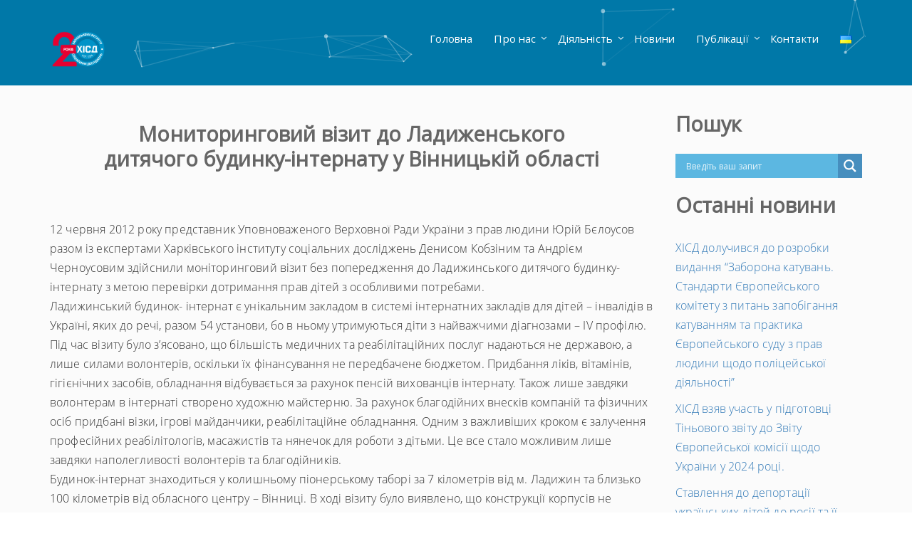

--- FILE ---
content_type: text/html; charset=UTF-8
request_url: https://khisr.kharkov.ua/monytorynhovyy-vizyt-do-ladyzhens-koho-dytiachoho-budynku-internatu-u-vinnyts-kiy-oblasti/
body_size: 15898
content:
<!doctype html>
<html lang="uk">
<head>
	<meta charset="UTF-8">
	<meta name="viewport" content="width=device-width, initial-scale=1">
	<link rel="profile" href="https://gmpg.org/xfn/11">
	<meta name="description" content="">
		<!-- Fav Icon  -->
		<link rel="shortcut icon" href="https://khisr.kharkov.ua/wp-content/themes/khisr/assets/img/favicon.png">
		<!-- Site Title  -->

	<title>Мониторинговий візит до Ладиженського дитячого будинку-інтернату у Вінницькій області &#8211; Харківський інститут соціальних досліджень</title>
<meta name='robots' content='max-image-preview:large' />
<link rel="alternate" type="application/rss+xml" title="Харківський інститут соціальних досліджень &raquo; стрічка" href="https://khisr.kharkov.ua/feed/" />
<link rel="alternate" type="application/rss+xml" title="Харківський інститут соціальних досліджень &raquo; Канал коментарів" href="https://khisr.kharkov.ua/comments/feed/" />
<link rel="alternate" type="application/rss+xml" title="Харківський інститут соціальних досліджень &raquo; Мониторинговий візит до Ладиженського дитячого будинку-інтернату у Вінницькій області Канал коментарів" href="https://khisr.kharkov.ua/monytorynhovyy-vizyt-do-ladyzhens-koho-dytiachoho-budynku-internatu-u-vinnyts-kiy-oblasti/feed/" />
<script type="text/javascript">
window._wpemojiSettings = {"baseUrl":"https:\/\/s.w.org\/images\/core\/emoji\/14.0.0\/72x72\/","ext":".png","svgUrl":"https:\/\/s.w.org\/images\/core\/emoji\/14.0.0\/svg\/","svgExt":".svg","source":{"concatemoji":"https:\/\/khisr.kharkov.ua\/wp-includes\/js\/wp-emoji-release.min.js?ver=6.3.7"}};
/*! This file is auto-generated */
!function(i,n){var o,s,e;function c(e){try{var t={supportTests:e,timestamp:(new Date).valueOf()};sessionStorage.setItem(o,JSON.stringify(t))}catch(e){}}function p(e,t,n){e.clearRect(0,0,e.canvas.width,e.canvas.height),e.fillText(t,0,0);var t=new Uint32Array(e.getImageData(0,0,e.canvas.width,e.canvas.height).data),r=(e.clearRect(0,0,e.canvas.width,e.canvas.height),e.fillText(n,0,0),new Uint32Array(e.getImageData(0,0,e.canvas.width,e.canvas.height).data));return t.every(function(e,t){return e===r[t]})}function u(e,t,n){switch(t){case"flag":return n(e,"\ud83c\udff3\ufe0f\u200d\u26a7\ufe0f","\ud83c\udff3\ufe0f\u200b\u26a7\ufe0f")?!1:!n(e,"\ud83c\uddfa\ud83c\uddf3","\ud83c\uddfa\u200b\ud83c\uddf3")&&!n(e,"\ud83c\udff4\udb40\udc67\udb40\udc62\udb40\udc65\udb40\udc6e\udb40\udc67\udb40\udc7f","\ud83c\udff4\u200b\udb40\udc67\u200b\udb40\udc62\u200b\udb40\udc65\u200b\udb40\udc6e\u200b\udb40\udc67\u200b\udb40\udc7f");case"emoji":return!n(e,"\ud83e\udef1\ud83c\udffb\u200d\ud83e\udef2\ud83c\udfff","\ud83e\udef1\ud83c\udffb\u200b\ud83e\udef2\ud83c\udfff")}return!1}function f(e,t,n){var r="undefined"!=typeof WorkerGlobalScope&&self instanceof WorkerGlobalScope?new OffscreenCanvas(300,150):i.createElement("canvas"),a=r.getContext("2d",{willReadFrequently:!0}),o=(a.textBaseline="top",a.font="600 32px Arial",{});return e.forEach(function(e){o[e]=t(a,e,n)}),o}function t(e){var t=i.createElement("script");t.src=e,t.defer=!0,i.head.appendChild(t)}"undefined"!=typeof Promise&&(o="wpEmojiSettingsSupports",s=["flag","emoji"],n.supports={everything:!0,everythingExceptFlag:!0},e=new Promise(function(e){i.addEventListener("DOMContentLoaded",e,{once:!0})}),new Promise(function(t){var n=function(){try{var e=JSON.parse(sessionStorage.getItem(o));if("object"==typeof e&&"number"==typeof e.timestamp&&(new Date).valueOf()<e.timestamp+604800&&"object"==typeof e.supportTests)return e.supportTests}catch(e){}return null}();if(!n){if("undefined"!=typeof Worker&&"undefined"!=typeof OffscreenCanvas&&"undefined"!=typeof URL&&URL.createObjectURL&&"undefined"!=typeof Blob)try{var e="postMessage("+f.toString()+"("+[JSON.stringify(s),u.toString(),p.toString()].join(",")+"));",r=new Blob([e],{type:"text/javascript"}),a=new Worker(URL.createObjectURL(r),{name:"wpTestEmojiSupports"});return void(a.onmessage=function(e){c(n=e.data),a.terminate(),t(n)})}catch(e){}c(n=f(s,u,p))}t(n)}).then(function(e){for(var t in e)n.supports[t]=e[t],n.supports.everything=n.supports.everything&&n.supports[t],"flag"!==t&&(n.supports.everythingExceptFlag=n.supports.everythingExceptFlag&&n.supports[t]);n.supports.everythingExceptFlag=n.supports.everythingExceptFlag&&!n.supports.flag,n.DOMReady=!1,n.readyCallback=function(){n.DOMReady=!0}}).then(function(){return e}).then(function(){var e;n.supports.everything||(n.readyCallback(),(e=n.source||{}).concatemoji?t(e.concatemoji):e.wpemoji&&e.twemoji&&(t(e.twemoji),t(e.wpemoji)))}))}((window,document),window._wpemojiSettings);
</script>
<style type="text/css">
img.wp-smiley,
img.emoji {
	display: inline !important;
	border: none !important;
	box-shadow: none !important;
	height: 1em !important;
	width: 1em !important;
	margin: 0 0.07em !important;
	vertical-align: -0.1em !important;
	background: none !important;
	padding: 0 !important;
}
</style>
	<link rel='stylesheet' id='wp-block-library-css' href='https://khisr.kharkov.ua/wp-includes/css/dist/block-library/style.min.css?ver=6.3.7' type='text/css' media='all' />
<style id='classic-theme-styles-inline-css' type='text/css'>
/*! This file is auto-generated */
.wp-block-button__link{color:#fff;background-color:#32373c;border-radius:9999px;box-shadow:none;text-decoration:none;padding:calc(.667em + 2px) calc(1.333em + 2px);font-size:1.125em}.wp-block-file__button{background:#32373c;color:#fff;text-decoration:none}
</style>
<style id='global-styles-inline-css' type='text/css'>
body{--wp--preset--color--black: #000000;--wp--preset--color--cyan-bluish-gray: #abb8c3;--wp--preset--color--white: #ffffff;--wp--preset--color--pale-pink: #f78da7;--wp--preset--color--vivid-red: #cf2e2e;--wp--preset--color--luminous-vivid-orange: #ff6900;--wp--preset--color--luminous-vivid-amber: #fcb900;--wp--preset--color--light-green-cyan: #7bdcb5;--wp--preset--color--vivid-green-cyan: #00d084;--wp--preset--color--pale-cyan-blue: #8ed1fc;--wp--preset--color--vivid-cyan-blue: #0693e3;--wp--preset--color--vivid-purple: #9b51e0;--wp--preset--gradient--vivid-cyan-blue-to-vivid-purple: linear-gradient(135deg,rgba(6,147,227,1) 0%,rgb(155,81,224) 100%);--wp--preset--gradient--light-green-cyan-to-vivid-green-cyan: linear-gradient(135deg,rgb(122,220,180) 0%,rgb(0,208,130) 100%);--wp--preset--gradient--luminous-vivid-amber-to-luminous-vivid-orange: linear-gradient(135deg,rgba(252,185,0,1) 0%,rgba(255,105,0,1) 100%);--wp--preset--gradient--luminous-vivid-orange-to-vivid-red: linear-gradient(135deg,rgba(255,105,0,1) 0%,rgb(207,46,46) 100%);--wp--preset--gradient--very-light-gray-to-cyan-bluish-gray: linear-gradient(135deg,rgb(238,238,238) 0%,rgb(169,184,195) 100%);--wp--preset--gradient--cool-to-warm-spectrum: linear-gradient(135deg,rgb(74,234,220) 0%,rgb(151,120,209) 20%,rgb(207,42,186) 40%,rgb(238,44,130) 60%,rgb(251,105,98) 80%,rgb(254,248,76) 100%);--wp--preset--gradient--blush-light-purple: linear-gradient(135deg,rgb(255,206,236) 0%,rgb(152,150,240) 100%);--wp--preset--gradient--blush-bordeaux: linear-gradient(135deg,rgb(254,205,165) 0%,rgb(254,45,45) 50%,rgb(107,0,62) 100%);--wp--preset--gradient--luminous-dusk: linear-gradient(135deg,rgb(255,203,112) 0%,rgb(199,81,192) 50%,rgb(65,88,208) 100%);--wp--preset--gradient--pale-ocean: linear-gradient(135deg,rgb(255,245,203) 0%,rgb(182,227,212) 50%,rgb(51,167,181) 100%);--wp--preset--gradient--electric-grass: linear-gradient(135deg,rgb(202,248,128) 0%,rgb(113,206,126) 100%);--wp--preset--gradient--midnight: linear-gradient(135deg,rgb(2,3,129) 0%,rgb(40,116,252) 100%);--wp--preset--font-size--small: 13px;--wp--preset--font-size--medium: 20px;--wp--preset--font-size--large: 36px;--wp--preset--font-size--x-large: 42px;--wp--preset--spacing--20: 0.44rem;--wp--preset--spacing--30: 0.67rem;--wp--preset--spacing--40: 1rem;--wp--preset--spacing--50: 1.5rem;--wp--preset--spacing--60: 2.25rem;--wp--preset--spacing--70: 3.38rem;--wp--preset--spacing--80: 5.06rem;--wp--preset--shadow--natural: 6px 6px 9px rgba(0, 0, 0, 0.2);--wp--preset--shadow--deep: 12px 12px 50px rgba(0, 0, 0, 0.4);--wp--preset--shadow--sharp: 6px 6px 0px rgba(0, 0, 0, 0.2);--wp--preset--shadow--outlined: 6px 6px 0px -3px rgba(255, 255, 255, 1), 6px 6px rgba(0, 0, 0, 1);--wp--preset--shadow--crisp: 6px 6px 0px rgba(0, 0, 0, 1);}:where(.is-layout-flex){gap: 0.5em;}:where(.is-layout-grid){gap: 0.5em;}body .is-layout-flow > .alignleft{float: left;margin-inline-start: 0;margin-inline-end: 2em;}body .is-layout-flow > .alignright{float: right;margin-inline-start: 2em;margin-inline-end: 0;}body .is-layout-flow > .aligncenter{margin-left: auto !important;margin-right: auto !important;}body .is-layout-constrained > .alignleft{float: left;margin-inline-start: 0;margin-inline-end: 2em;}body .is-layout-constrained > .alignright{float: right;margin-inline-start: 2em;margin-inline-end: 0;}body .is-layout-constrained > .aligncenter{margin-left: auto !important;margin-right: auto !important;}body .is-layout-constrained > :where(:not(.alignleft):not(.alignright):not(.alignfull)){max-width: var(--wp--style--global--content-size);margin-left: auto !important;margin-right: auto !important;}body .is-layout-constrained > .alignwide{max-width: var(--wp--style--global--wide-size);}body .is-layout-flex{display: flex;}body .is-layout-flex{flex-wrap: wrap;align-items: center;}body .is-layout-flex > *{margin: 0;}body .is-layout-grid{display: grid;}body .is-layout-grid > *{margin: 0;}:where(.wp-block-columns.is-layout-flex){gap: 2em;}:where(.wp-block-columns.is-layout-grid){gap: 2em;}:where(.wp-block-post-template.is-layout-flex){gap: 1.25em;}:where(.wp-block-post-template.is-layout-grid){gap: 1.25em;}.has-black-color{color: var(--wp--preset--color--black) !important;}.has-cyan-bluish-gray-color{color: var(--wp--preset--color--cyan-bluish-gray) !important;}.has-white-color{color: var(--wp--preset--color--white) !important;}.has-pale-pink-color{color: var(--wp--preset--color--pale-pink) !important;}.has-vivid-red-color{color: var(--wp--preset--color--vivid-red) !important;}.has-luminous-vivid-orange-color{color: var(--wp--preset--color--luminous-vivid-orange) !important;}.has-luminous-vivid-amber-color{color: var(--wp--preset--color--luminous-vivid-amber) !important;}.has-light-green-cyan-color{color: var(--wp--preset--color--light-green-cyan) !important;}.has-vivid-green-cyan-color{color: var(--wp--preset--color--vivid-green-cyan) !important;}.has-pale-cyan-blue-color{color: var(--wp--preset--color--pale-cyan-blue) !important;}.has-vivid-cyan-blue-color{color: var(--wp--preset--color--vivid-cyan-blue) !important;}.has-vivid-purple-color{color: var(--wp--preset--color--vivid-purple) !important;}.has-black-background-color{background-color: var(--wp--preset--color--black) !important;}.has-cyan-bluish-gray-background-color{background-color: var(--wp--preset--color--cyan-bluish-gray) !important;}.has-white-background-color{background-color: var(--wp--preset--color--white) !important;}.has-pale-pink-background-color{background-color: var(--wp--preset--color--pale-pink) !important;}.has-vivid-red-background-color{background-color: var(--wp--preset--color--vivid-red) !important;}.has-luminous-vivid-orange-background-color{background-color: var(--wp--preset--color--luminous-vivid-orange) !important;}.has-luminous-vivid-amber-background-color{background-color: var(--wp--preset--color--luminous-vivid-amber) !important;}.has-light-green-cyan-background-color{background-color: var(--wp--preset--color--light-green-cyan) !important;}.has-vivid-green-cyan-background-color{background-color: var(--wp--preset--color--vivid-green-cyan) !important;}.has-pale-cyan-blue-background-color{background-color: var(--wp--preset--color--pale-cyan-blue) !important;}.has-vivid-cyan-blue-background-color{background-color: var(--wp--preset--color--vivid-cyan-blue) !important;}.has-vivid-purple-background-color{background-color: var(--wp--preset--color--vivid-purple) !important;}.has-black-border-color{border-color: var(--wp--preset--color--black) !important;}.has-cyan-bluish-gray-border-color{border-color: var(--wp--preset--color--cyan-bluish-gray) !important;}.has-white-border-color{border-color: var(--wp--preset--color--white) !important;}.has-pale-pink-border-color{border-color: var(--wp--preset--color--pale-pink) !important;}.has-vivid-red-border-color{border-color: var(--wp--preset--color--vivid-red) !important;}.has-luminous-vivid-orange-border-color{border-color: var(--wp--preset--color--luminous-vivid-orange) !important;}.has-luminous-vivid-amber-border-color{border-color: var(--wp--preset--color--luminous-vivid-amber) !important;}.has-light-green-cyan-border-color{border-color: var(--wp--preset--color--light-green-cyan) !important;}.has-vivid-green-cyan-border-color{border-color: var(--wp--preset--color--vivid-green-cyan) !important;}.has-pale-cyan-blue-border-color{border-color: var(--wp--preset--color--pale-cyan-blue) !important;}.has-vivid-cyan-blue-border-color{border-color: var(--wp--preset--color--vivid-cyan-blue) !important;}.has-vivid-purple-border-color{border-color: var(--wp--preset--color--vivid-purple) !important;}.has-vivid-cyan-blue-to-vivid-purple-gradient-background{background: var(--wp--preset--gradient--vivid-cyan-blue-to-vivid-purple) !important;}.has-light-green-cyan-to-vivid-green-cyan-gradient-background{background: var(--wp--preset--gradient--light-green-cyan-to-vivid-green-cyan) !important;}.has-luminous-vivid-amber-to-luminous-vivid-orange-gradient-background{background: var(--wp--preset--gradient--luminous-vivid-amber-to-luminous-vivid-orange) !important;}.has-luminous-vivid-orange-to-vivid-red-gradient-background{background: var(--wp--preset--gradient--luminous-vivid-orange-to-vivid-red) !important;}.has-very-light-gray-to-cyan-bluish-gray-gradient-background{background: var(--wp--preset--gradient--very-light-gray-to-cyan-bluish-gray) !important;}.has-cool-to-warm-spectrum-gradient-background{background: var(--wp--preset--gradient--cool-to-warm-spectrum) !important;}.has-blush-light-purple-gradient-background{background: var(--wp--preset--gradient--blush-light-purple) !important;}.has-blush-bordeaux-gradient-background{background: var(--wp--preset--gradient--blush-bordeaux) !important;}.has-luminous-dusk-gradient-background{background: var(--wp--preset--gradient--luminous-dusk) !important;}.has-pale-ocean-gradient-background{background: var(--wp--preset--gradient--pale-ocean) !important;}.has-electric-grass-gradient-background{background: var(--wp--preset--gradient--electric-grass) !important;}.has-midnight-gradient-background{background: var(--wp--preset--gradient--midnight) !important;}.has-small-font-size{font-size: var(--wp--preset--font-size--small) !important;}.has-medium-font-size{font-size: var(--wp--preset--font-size--medium) !important;}.has-large-font-size{font-size: var(--wp--preset--font-size--large) !important;}.has-x-large-font-size{font-size: var(--wp--preset--font-size--x-large) !important;}
.wp-block-navigation a:where(:not(.wp-element-button)){color: inherit;}
:where(.wp-block-post-template.is-layout-flex){gap: 1.25em;}:where(.wp-block-post-template.is-layout-grid){gap: 1.25em;}
:where(.wp-block-columns.is-layout-flex){gap: 2em;}:where(.wp-block-columns.is-layout-grid){gap: 2em;}
.wp-block-pullquote{font-size: 1.5em;line-height: 1.6;}
</style>
<link rel='stylesheet' id='khisr-style-css' href='https://khisr.kharkov.ua/wp-content/themes/khisr/style.css?ver=6.3.7' type='text/css' media='all' />
<link rel='stylesheet' id='vendor-style-css' href='https://khisr.kharkov.ua/wp-content/themes/khisr/assets/css/vendor.bundle.css?ver=6.3.7' type='text/css' media='all' />
<link rel='stylesheet' id='theme-style-css' href='https://khisr.kharkov.ua/wp-content/themes/khisr/assets/css/style.css?ver=6.3.7' type='text/css' media='all' />
<link rel='stylesheet' id='wpdreams-asl-basic-css' href='https://khisr.kharkov.ua/wp-content/plugins/ajax-search-lite/css/style.basic.css?ver=4.11.2' type='text/css' media='all' />
<link rel='stylesheet' id='wpdreams-ajaxsearchlite-css' href='https://khisr.kharkov.ua/wp-content/plugins/ajax-search-lite/css/style-simple-blue.css?ver=4.11.2' type='text/css' media='all' />
<link rel="https://api.w.org/" href="https://khisr.kharkov.ua/wp-json/" /><link rel="alternate" type="application/json" href="https://khisr.kharkov.ua/wp-json/wp/v2/posts/288" /><link rel="EditURI" type="application/rsd+xml" title="RSD" href="https://khisr.kharkov.ua/xmlrpc.php?rsd" />
<meta name="generator" content="WordPress 6.3.7" />
<link rel="canonical" href="https://khisr.kharkov.ua/monytorynhovyy-vizyt-do-ladyzhens-koho-dytiachoho-budynku-internatu-u-vinnyts-kiy-oblasti/" />
<link rel='shortlink' href='https://khisr.kharkov.ua/?p=288' />
<link rel="alternate" type="application/json+oembed" href="https://khisr.kharkov.ua/wp-json/oembed/1.0/embed?url=https%3A%2F%2Fkhisr.kharkov.ua%2Fmonytorynhovyy-vizyt-do-ladyzhens-koho-dytiachoho-budynku-internatu-u-vinnyts-kiy-oblasti%2F" />
<link rel="alternate" type="text/xml+oembed" href="https://khisr.kharkov.ua/wp-json/oembed/1.0/embed?url=https%3A%2F%2Fkhisr.kharkov.ua%2Fmonytorynhovyy-vizyt-do-ladyzhens-koho-dytiachoho-budynku-internatu-u-vinnyts-kiy-oblasti%2F&#038;format=xml" />
<link rel="pingback" href="https://khisr.kharkov.ua/xmlrpc.php">				<link rel="preconnect" href="https://fonts.gstatic.com" crossorigin />
				<link rel="preload" as="style" href="//fonts.googleapis.com/css?family=Open+Sans&display=swap" />
				<link rel="stylesheet" href="//fonts.googleapis.com/css?family=Open+Sans&display=swap" media="all" />
				                <style>
                    
					div[id*='ajaxsearchlitesettings'].searchsettings .asl_option_inner label {
						font-size: 0px !important;
						color: rgba(0, 0, 0, 0);
					}
					div[id*='ajaxsearchlitesettings'].searchsettings .asl_option_inner label:after {
						font-size: 11px !important;
						position: absolute;
						top: 0;
						left: 0;
						z-index: 1;
					}
					.asl_w_container {
						width: 100%;
						margin: 0px 0px 0px 0px;
						min-width: 200px;
					}
					div[id*='ajaxsearchlite'].asl_m {
						width: 100%;
					}
					div[id*='ajaxsearchliteres'].wpdreams_asl_results div.resdrg span.highlighted {
						font-weight: bold;
						color: rgba(217, 49, 43, 1);
						background-color: rgba(238, 238, 238, 1);
					}
					div[id*='ajaxsearchliteres'].wpdreams_asl_results .results img.asl_image {
						width: 70px;
						height: 70px;
						object-fit: cover;
					}
					div.asl_r .results {
						max-height: none;
					}
				
						div.asl_r.asl_w.vertical .results .item::after {
							display: block;
							position: absolute;
							bottom: 0;
							content: '';
							height: 1px;
							width: 100%;
							background: #D8D8D8;
						}
						div.asl_r.asl_w.vertical .results .item.asl_last_item::after {
							display: none;
						}
					                </style>
                </head>
<body class="post-template-default single single-post postid-288 single-format-standard overflow-scroll">
<div id="home" class="header-section other-page flex-box-middle section gradiant-background overflow-hidden">
			<div id="particles-js" class="particles-container"></div>
			
			<div id="navigation" class="navigation is-transparent" data-spy="affix" data-offset-top="5">
				<nav class="navbar navbar-default">
					<div class="container">

						<div class="navbar-header">
							<button type="button" class="navbar-toggle collapsed" data-toggle="collapse" data-target="#site-collapse-nav" aria-expanded="false">
								<span class="sr-only">Toggle navigation</span>
								<span class="icon-bar"></span>
								<span class="icon-bar"></span>
								<span class="icon-bar"></span>
							</button>
							<a class="navbar-brand" href="/">
								<div class="site-branding">
									<!-- <img class="logo logo-light" src="https://khisr.kharkov.ua/wp-content/themes/khisr/assets/img/logo-white.png" alt="logo" /> -->
									<img class="logo logo-light" src="https://khisr.kharkov.ua/wp-content/themes/khisr/assets/img/logo_f_ukr.png" alt="logo" />
									<img class="logo logo-color" src="https://khisr.kharkov.ua/wp-content/themes/khisr/assets/img/logo.png" alt="logo" />
								</div>
							</a>	
						</div>
						<!-- Collect the nav links, forms, and other content for toggling -->
						<div id="site-collapse-nav" class="collapse navbar-collapse font-secondary"><ul id="primary-menu" class="nav nav-list navbar-nav navbar-right"><li id="menu-item-1260" class="menu-item menu-item-type-post_type menu-item-object-page menu-item-home menu-item-1260"><a href="https://khisr.kharkov.ua/">Головна</a></li>
<li id="menu-item-1803" class="menu-item menu-item-type-custom menu-item-object-custom demo-dropdown dropdown menu-item-1803"><a href="#">Про нас</a>
<ul class="dropdown-menu">
	<li id="menu-item-1268" class="menu-item menu-item-type-post_type menu-item-object-page menu-item-1268"><a href="https://khisr.kharkov.ua/misiia/">Чим ми займаємося</a></li>
	<li id="menu-item-1262" class="menu-item menu-item-type-post_type menu-item-object-page menu-item-1262"><a href="https://khisr.kharkov.ua/our-team/">Наша команда</a></li>
	<li id="menu-item-1388" class="menu-item menu-item-type-taxonomy menu-item-object-category menu-item-1388"><a href="https://khisr.kharkov.ua/category/zvituvannia-pro-diial-nist/">Звітування про діяльність</a></li>
</ul>
</li>
<li id="menu-item-1319" class="menu-item menu-item-type-custom menu-item-object-custom demo-dropdown dropdown menu-item-1319"><a href="#">Діяльність</a>
<ul class="dropdown-menu">
	<li id="menu-item-1325" class="menu-item menu-item-type-post_type menu-item-object-page menu-item-1325"><a href="https://khisr.kharkov.ua/doslidnyts-ka/">Дослідницька</a></li>
	<li id="menu-item-1324" class="menu-item menu-item-type-post_type menu-item-object-page menu-item-1324"><a href="https://khisr.kharkov.ua/metodychna-robota/">Методична робота</a></li>
	<li id="menu-item-1323" class="menu-item menu-item-type-post_type menu-item-object-page menu-item-1323"><a href="https://khisr.kharkov.ua/informatsiyno-navchal-na/">Інформаційно-навчальна</a></li>
	<li id="menu-item-1322" class="menu-item menu-item-type-post_type menu-item-object-page menu-item-1322"><a href="https://khisr.kharkov.ua/ekspertna-diial-nist/">Експертна діяльність</a></li>
	<li id="menu-item-1320" class="menu-item menu-item-type-post_type menu-item-object-page menu-item-1320"><a href="https://khisr.kharkov.ua/monitorynhova-diial-nist/">Моніторингова діяльність</a></li>
</ul>
</li>
<li id="menu-item-1807" class="menu-item menu-item-type-custom menu-item-object-custom menu-item-1807"><a href="/news/">Новини</a></li>
<li id="menu-item-1333" class="menu-item menu-item-type-custom menu-item-object-custom demo-dropdown dropdown menu-item-1333"><a href="#">Публікації</a>
<ul class="dropdown-menu">
	<li id="menu-item-1329" class="menu-item menu-item-type-taxonomy menu-item-object-category menu-item-1329"><a href="https://khisr.kharkov.ua/category/prava-liudyny-v-pravookhoronniy-diial-nosti/">Права людини в правоохоронній діяльності</a></li>
	<li id="menu-item-1328" class="menu-item menu-item-type-taxonomy menu-item-object-category menu-item-1328"><a href="https://khisr.kharkov.ua/category/otsinka-potreb-ta-bezpeka-v-hromadakh/">Оцінка потреб та безпека в громадах</a></li>
	<li id="menu-item-1330" class="menu-item menu-item-type-taxonomy menu-item-object-category menu-item-1330"><a href="https://khisr.kharkov.ua/category/preventsiia-porushen-v-mistsiakh-nesvobody/">Превенція порушень в місцях несвободи</a></li>
	<li id="menu-item-1332" class="menu-item menu-item-type-taxonomy menu-item-object-category menu-item-1332"><a href="https://khisr.kharkov.ua/category/reformuvannia-sotsial-nykh-posluh/">Реформування соціальних послуг</a></li>
	<li id="menu-item-1331" class="menu-item menu-item-type-taxonomy menu-item-object-category menu-item-1331"><a href="https://khisr.kharkov.ua/category/protydiia-dyskryminatsii/">Протидія дискримінації</a></li>
	<li id="menu-item-1327" class="menu-item menu-item-type-taxonomy menu-item-object-category menu-item-1327"><a href="https://khisr.kharkov.ua/category/inshe/">Інше</a></li>
</ul>
</li>
<li id="menu-item-1916" class="menu-item menu-item-type-post_type menu-item-object-page menu-item-1916"><a href="https://khisr.kharkov.ua/kontakty/">Контакти</a></li>
<li id="menu-item-1462-uk" class="lang-item lang-item-136 lang-item-uk current-lang lang-item-first menu-item menu-item-type-custom menu-item-object-custom menu-item-1462-uk"><a href="https://khisr.kharkov.ua/monytorynhovyy-vizyt-do-ladyzhens-koho-dytiachoho-budynku-internatu-u-vinnyts-kiy-oblasti/" hreflang="uk" lang="uk"><img src="[data-uri]" alt="Українська" width="16" height="11" style="width: 16px; height: 11px;" /></a></li>
</ul></div>						<!-- /.navbar-collapse -->
					</div><!-- /.container -->
				</nav>
			</div><!-- .navigation -->

</div>
		<div class="section grey-background pb-90">
			<div class="container">
				<div class="row">
					<div class="col-md-9">
						<div class="row">
	<article id="post-288" class="post-288 post type-post status-publish format-standard has-post-thumbnail hentry category-news tag-khisd">
		<div class="section-head text-center">			
				<div class="col-md-10 col-md-offset-1">
					<h2 class="heading wow fadeInUp" data-wow-duration="0.5s" data-wow-delay=".3s">Мониторинговий візит до Ладиженського дитячого будинку-інтернату у Вінницькій області</h2>			</div>
		</div>

					
			<div class="col-md-12">
					<div class="entry-content wow fadeInUp" data-wow-duration="0.8s" data-wow-delay=".4s">
						<p><img decoding="async" fetchpriority="high" class="alignnone size-medium wp-image-289" src="http://khisr.jarikus.hhos.ru/wp-content/uploads/2019/02/1340020493-300x200.jpg" alt="" width="300" height="200" /></p>
<p>12 червня 2012 року представник Уповноваженого Верховної Ради України з прав людини Юрій Бєлоусов разом із експертами Харківського інституту соціальних досліджень Денисом Кобзіним та Андрієм Черноусовим здійснили моніторинговий візит без попередження до Ладижинського дитячого будинку-інтернату з метою перевірки дотримання прав дітей з особливими потребами.<br />
Ладижинський будинок- інтернат є унікальним закладом в системі інтернатних закладів для дітей – інвалідів в Україні, яких до речі, разом 54 установи, бо в ньому утримуються діти з найважчими діагнозами – IV профілю.<br />
Під час візиту було з’ясовано, що більшість медичних та реабілітаційних послуг надаються не державою, а лише силами волонтерів, оскільки їх фінансування не передбачене бюджетом. Придбання ліків, вітамінів, гігієнічних засобів, обладнання відбувається за рахунок пенсій вихованців інтернату. Також лише завдяки волонтерам в інтернаті створено художню майстерню. За рахунок благодійних внесків компаній та фізичних осіб придбані візки, ігрові майданчики, реабілітаційне обладнання. Одним з важливіших кроком є залучення професійних реабілітологів, масажистів та нянечок для роботи з дітьми. Це все стало можливим лише завдяки наполегливості волонтерів та благодійників.<br />
Будинок-інтернат знаходиться у колишньому піонерському таборі за 7 кілометрів від м. Ладижин та близько 100 кілометрів від обласного центру &#8211; Вінниці. В ході візиту було виявлено, що конструкції корпусів не розраховані на дітей з особливими потребами: немає спеціальних ліфтів, пандусів. Згідно з затвердженими нормами, один молодший медичний працівник повинен опікуватися не більш як 6–8 дітьми з такими захворюваннями, у Ладижинському інтернаті на кожного такого працівника припадає 14–16 дітей.<br />
Варто зазначити, що новопризначений Омбудсмен України вперше за багато років існування інституції звернула увагу на дотримання прав дітей в інтернатних закладах. Єдиним інструментом, який зможе систематично організувати роботу моніторингових відвідувань та створити добрі умови тримання усіх категорій громадян, які знаходяться у місцях несвободи є національний превентивний механізм проти катувань та жорстокого поводження. Такі спільні візити є початком реалізації національного превентивного механізму, який буде побудований за моделлю «Омбудсман+».<br />
Даний візит став можливий завдяки підтримці МФ «Відродження».</p>
					</div><!-- .entry-content -->
									</div>
	</article><!-- #post-288 -->
</div>
	<div class="pagin post-navigation" role="navigation">
		<div class="nav-links"><div class="nav-previous"><a href="https://khisr.kharkov.ua/robocha-narada-z-pytan-zaprovadzhennia-npm-v-ofisi-upovnovazhenoho-verkhovnoi-rady-ukrainy-z-prav-liudyny/" rel="prev"><span class="screen-reader-text">← Попередній запис</span> <span class="post-title">Робоча нарада з питань запровадження НПМ в Офісі Уповноваженого Верховної Ради України з прав людини</span></a></div><div class="nav-next"><a href="https://khisr.kharkov.ua/zustrich-iz-predstavnykamy-hromads-kykh-orhanizatsiy-v-ofisi-upovnovazhenoho-z-pytan-uchasti-u-stvorenni-npm-za-modelliu-ombudsman/" rel="next"><span class="screen-reader-text">Наступний запис →</span> <span class="post-title">Зустріч із представниками громадських організацій в офісі Уповноваженого з питань участі у створенні НПМ за моделлю «Омбудсман+»</span></a></div></div>
	</div>    
						</div>

					<div class="col-md-3">
						
<aside id="secondary" class="widget-area">
	<section id="ajaxsearchlitewidget-2" class="widget AjaxSearchLiteWidget"><h2 class="widget-title">Пошук</h2><div class="asl_w_container asl_w_container_1">
	<div id='ajaxsearchlite1'
		 data-id="1"
		 data-instance="1"
		 class="asl_w asl_m asl_m_1 asl_m_1_1">
		<div class="probox">

	
	<button class='promagnifier' aria-label="Search magnifier button">
				<div class='innericon'>
			<svg version="1.1" xmlns="http://www.w3.org/2000/svg" xmlns:xlink="http://www.w3.org/1999/xlink" x="0px" y="0px" width="22" height="22" viewBox="0 0 512 512" enable-background="new 0 0 512 512" xml:space="preserve">
					<path d="M460.355,421.59L353.844,315.078c20.041-27.553,31.885-61.437,31.885-98.037
						C385.729,124.934,310.793,50,218.686,50C126.58,50,51.645,124.934,51.645,217.041c0,92.106,74.936,167.041,167.041,167.041
						c34.912,0,67.352-10.773,94.184-29.158L419.945,462L460.355,421.59z M100.631,217.041c0-65.096,52.959-118.056,118.055-118.056
						c65.098,0,118.057,52.959,118.057,118.056c0,65.096-52.959,118.056-118.057,118.056C153.59,335.097,100.631,282.137,100.631,217.041
						z"/>
				</svg>
		</div>
	</button>

	
	
	<div class='prosettings' style='display:none;' data-opened=0>
				<div class='innericon'>
			<svg version="1.1" xmlns="http://www.w3.org/2000/svg" xmlns:xlink="http://www.w3.org/1999/xlink" x="0px" y="0px" width="22" height="22" viewBox="0 0 512 512" enable-background="new 0 0 512 512" xml:space="preserve">
					<polygon transform = "rotate(90 256 256)" points="142.332,104.886 197.48,50 402.5,256 197.48,462 142.332,407.113 292.727,256 "/>
				</svg>
		</div>
	</div>

	
	
	<div class='proinput'>
        <form role="search" action='#' autocomplete="off"
			  aria-label="Search form">
			<input aria-label="Search input"
				   type='search' class='orig'
				   name='phrase'
				   placeholder='Введіть ваш запит'
				   value=''
				   autocomplete="off"/>
			<input aria-label="Search autocomplete input"
				   type='text'
				   class='autocomplete'
				   tabindex="-1"
				   name='phrase'
				   value=''
				   autocomplete="off" disabled/>
			<input type='submit' value="Start search" style='width:0; height: 0; visibility: hidden;'>
		</form>
	</div>

	
	
	<div class='proloading'>

		<div class="asl_loader"><div class="asl_loader-inner asl_simple-circle"></div></div>

			</div>

			<div class='proclose'>
			<svg version="1.1" xmlns="http://www.w3.org/2000/svg" xmlns:xlink="http://www.w3.org/1999/xlink" x="0px"
				 y="0px"
				 width="12" height="12" viewBox="0 0 512 512" enable-background="new 0 0 512 512"
				 xml:space="preserve">
				<polygon points="438.393,374.595 319.757,255.977 438.378,137.348 374.595,73.607 255.995,192.225 137.375,73.622 73.607,137.352 192.246,255.983 73.622,374.625 137.352,438.393 256.002,319.734 374.652,438.378 "/>
			</svg>
		</div>
	
	
</div>	</div>
	<div class='asl_data_container' style="display:none !important;">
		<div class="asl_init_data wpdreams_asl_data_ct"
	 style="display:none !important;"
	 id="asl_init_id_1"
	 data-asl-id="1"
	 data-asl-instance="1"
	 data-asldata="[base64]"></div>	<div id="asl_hidden_data">
		<svg style="position:absolute" height="0" width="0">
			<filter id="aslblur">
				<feGaussianBlur in="SourceGraphic" stdDeviation="4"/>
			</filter>
		</svg>
		<svg style="position:absolute" height="0" width="0">
			<filter id="no_aslblur"></filter>
		</svg>
	</div>
	</div>

	<div id='ajaxsearchliteres1'
	 class='vertical wpdreams_asl_results asl_w asl_r asl_r_1 asl_r_1_1'>

	
	<div class="results">

		
		<div class="resdrg">
		</div>

		
	</div>

	
	
</div>

	<div id='__original__ajaxsearchlitesettings1'
		 data-id="1"
		 class="searchsettings wpdreams_asl_settings asl_w asl_s asl_s_1">
		<form name='options'
	  aria-label="Search settings form"
	  autocomplete = 'off'>

	
	
	<input type="hidden" name="filters_changed" style="display:none;" value="0">
	<input type="hidden" name="filters_initial" style="display:none;" value="1">

	<div class="asl_option_inner hiddend">
		<input type='hidden' name='qtranslate_lang' id='qtranslate_lang1'
			   value='0'/>
	</div>

	
			<div class="asl_option_inner hiddend">
			<input type='hidden' name='polylang_lang'
				   value='uk'/>
		</div>
	
	<fieldset class="asl_sett_scroll">
		<legend style="display: none;">Generic selectors</legend>
		<div class="asl_option">
			<div class="asl_option_inner">
				<input type="checkbox" value="exact"
					   aria-label="Exact matches only"
					   name="asl_gen[]" />
				<div class="asl_option_checkbox"></div>
			</div>
			<div class="asl_option_label">
				Exact matches only			</div>
		</div>
		<div class="asl_option">
			<div class="asl_option_inner">
				<input type="checkbox" value="title"
					   aria-label="Search in title"
					   name="asl_gen[]"  checked="checked"/>
				<div class="asl_option_checkbox"></div>
			</div>
			<div class="asl_option_label">
				Search in title			</div>
		</div>
		<div class="asl_option">
			<div class="asl_option_inner">
				<input type="checkbox" value="content"
					   aria-label="Search in content"
					   name="asl_gen[]"  checked="checked"/>
				<div class="asl_option_checkbox"></div>
			</div>
			<div class="asl_option_label">
				Search in content			</div>
		</div>
		<div class="asl_option_inner hiddend">
			<input type="checkbox" value="excerpt"
				   aria-label="Search in excerpt"
				   name="asl_gen[]"  checked="checked"/>
			<div class="asl_option_checkbox"></div>
		</div>
	</fieldset>
	<fieldset class="asl_sett_scroll">
		<legend style="display: none;">Post Type Selectors</legend>
					<div class="asl_option_inner hiddend">
				<input type="checkbox" value="post"
					   aria-label="Hidden option, ignore please"
					   name="customset[]" checked="checked"/>
			</div>
						<div class="asl_option_inner hiddend">
				<input type="checkbox" value="page"
					   aria-label="Hidden option, ignore please"
					   name="customset[]" checked="checked"/>
			</div>
				</fieldset>
	</form>
	</div>
</div></section>
		<section id="recent-posts-2" class="widget widget_recent_entries">
		<h2 class="widget-title">Останні новини</h2>
		<ul>
											<li>
					<a href="https://khisr.kharkov.ua/khisd-doluchyvsia-do-rozrobky-vydannia-zaborona-katuvan-standarty-yevropeyskoho-komitetu-z-pytan-zapobihannia-katuvanniam-ta-praktyka-yevropeyskoho-sudu-z-prav-liudyny-shchodo-politseyskoi-diialnosti/">ХІСД долучився до розробки видання &#8220;Заборона катувань. Стандарти Європейського комітету з питань запобігання катуванням та практика Європейського суду з прав людини щодо поліцейської діяльності&#8221;</a>
									</li>
											<li>
					<a href="https://khisr.kharkov.ua/khisd-vziav-uchast-u-pidhotovtsi-tinovoho-zvitu-do-zvitu-yevropeyskoi-komisii-shchodo-ukrainy-u-2024-rotsi/">ХІСД взяв участь у підготовці Тіньового звіту до Звіту Європейської комісії щодо України у 2024 році.</a>
									</li>
											<li>
					<a href="https://khisr.kharkov.ua/stavlennia-do-deportatsii-ukrainskykh-ditey-do-rosii-ta-ii-naslidky-rezultaty-doslidzhennia/">Ставлення до депортації українських дітей до росії та її наслідки. Результати дослідження</a>
									</li>
											<li>
					<a href="https://khisr.kharkov.ua/richnyy-zvit-za-2024-rik/">Звіт про діяльність ХІСД за 2024 рік</a>
									</li>
											<li>
					<a href="https://khisr.kharkov.ua/interesy-ta-hromadska-diialnist-molodi-ukrainy-zvit-za-rezultatamy-opytuvannia/">Інтереси та громадська діяльність молоді України. Звіт за результатами опитування</a>
									</li>
					</ul>

		</section><section id="calendar-2" class="widget widget_calendar"><h2 class="widget-title">Календар</h2><div id="calendar_wrap" class="calendar_wrap"><table id="wp-calendar" class="wp-calendar-table">
		<caption>Січень 2026</caption>
		<thead>
		<tr>
		<th scope="col" title="Понеділок">Пн</th>
		<th scope="col" title="Вівторок">Вт</th>
		<th scope="col" title="Середа">Ср</th>
		<th scope="col" title="Четвер">Чт</th>
		<th scope="col" title="П’ятниця">Пт</th>
		<th scope="col" title="Субота">Сб</th>
		<th scope="col" title="Неділя">Нд</th>
		</tr>
		</thead>
		<tbody>
		<tr>
		<td colspan="3" class="pad">&nbsp;</td><td>1</td><td>2</td><td>3</td><td>4</td>
	</tr>
	<tr>
		<td>5</td><td>6</td><td>7</td><td>8</td><td>9</td><td>10</td><td>11</td>
	</tr>
	<tr>
		<td>12</td><td>13</td><td>14</td><td>15</td><td>16</td><td>17</td><td>18</td>
	</tr>
	<tr>
		<td>19</td><td>20</td><td>21</td><td>22</td><td>23</td><td>24</td><td>25</td>
	</tr>
	<tr>
		<td>26</td><td>27</td><td id="today">28</td><td>29</td><td>30</td><td>31</td>
		<td class="pad" colspan="1">&nbsp;</td>
	</tr>
	</tbody>
	</table><nav aria-label="Попередній і наступний місяці" class="wp-calendar-nav">
		<span class="wp-calendar-nav-prev"><a href="https://khisr.kharkov.ua/2025/10/">&laquo; Жов</a></span>
		<span class="pad">&nbsp;</span>
		<span class="wp-calendar-nav-next">&nbsp;</span>
		</nav></div></section></aside><!-- #secondary -->
					</div>
				</div>
			</div><!-- .container  -->
		</div>

		<!-- Start .contact-section  -->
		<div id="contacts" class="contact-section section pb-30">
			<div class="imagebg">
				<img src="https://khisr.kharkov.ua/wp-content/themes/khisr/assets/img/testimonial-bg.png" alt="testimonial-bg">
			</div>
			<div class="container">
				<div class="section-head heading-light text-center">
					<div class="row">
						<div class="col-md-8 col-md-offset-2">
							<h2 class="heading wow fadeInUp" data-wow-duration="0.5s" data-wow-delay=".3s"><span>Контактна</span> інформація</h2>
						</div>
					</div>
				</div>
				<div class="row">
					<div class="col-md-6">
						<div class="contact-form white-bg text-center wow fadeInUp" data-wow-duration="0.5s" data-wow-delay=".3s">
							<h3>Напишіть нам</h3>
							<p>Ви можете зв'язатись з нами за допомогою наступної форми</p>
						<form id="contact-form" class="form-message" method="post"> 	<!-- //https://khisr.kharkov.ua/wp-admin/admin-ajax.php?action=send_mail -->
								<div class="form-results"></div>
								<div class="form-group row fix-gutter-10">
									<div class="form-field col-sm-6 gutter-10 form-m-bttm">
										<input name="name" type="text" placeholder="Ваше ім’я *" class="form-control required" required>
									</div>
									<div class="form-field col-sm-6 gutter-10">
										<input name="email" type="email" placeholder="Email *" class="form-control required email" required>
									</div>
								</div>
								<div class="form-group row">
									<div class="form-field col-md-12">
										<textarea name="message" placeholder="Повідомлення *" class="txtarea form-control required" required></textarea>
									</div>
								</div>
								<input type="text" class="hidden" name="form-anti-honeypot" value="">
								<button type="submit" class="button solid-btn sb-h">Відправити</button>
							</form>
						</div>
					</div><!-- .col  -->
					<div class="col-md-6">
						<div class="contact-info white-bg wow fadeInUp" data-wow-duration="0.5s" data-wow-delay=".3s">
							<div class="row">
								<div class="col-sm-12">
									<h6><em class="fa fa-envelope"></em> <a href="/cdn-cgi/l/email-protection" class="__cf_email__" data-cfemail="4d2625243e3f202829242c0d2a202c2421632e2220">[email&#160;protected]</a></h6>
									<h6><em class="fa fa-phone"></em> +38 (097) 104 38 02</h6>
									<h6><em class="fa fa-phone"></em> +38 (099) 197 20 30</h6>
									<ul class="social-list">
										<li><a href="https://www.facebook.com/NGO.KHISR" target="_blank"><em class="fa fa-facebook"></em></a></li>
									</ul>
								</div>
							</div>
						</div>
					</div><!-- .col  -->
				</div><!-- .row  -->
			</div><!-- .container  -->
		</div><!-- .contact-section  -->
		
		
		<!-- Start .footer-section  -->
		<div class="footer-section section">
			<div class="container">
				<div class="row text-center">
					<div class="col-md-12">
					<div class="footer-navigation inline-list"><ul id="footer-menu" class="menu"><li id="menu-item-1264" class="menu-item menu-item-type-post_type menu-item-object-page menu-item-home menu-item-1264"><a href="https://khisr.kharkov.ua/">Головна</a></li>
<li id="menu-item-1804" class="menu-item menu-item-type-post_type menu-item-object-page menu-item-1804"><a href="https://khisr.kharkov.ua/misiia/">Про нас</a></li>
<li id="menu-item-1263" class="menu-item menu-item-type-post_type menu-item-object-page menu-item-1263"><a href="https://khisr.kharkov.ua/our-team/">Наша команда</a></li>
<li id="menu-item-1806" class="menu-item menu-item-type-custom menu-item-object-custom menu-item-1806"><a href="/category/novyny/">Новини</a></li>
<li id="menu-item-1282" class="menu-item menu-item-type-post_type menu-item-object-page menu-item-1282"><a href="https://khisr.kharkov.ua/en/contacts/">Контакти</a></li>
</ul></div>						<ul class="footer-links inline-list">
							<li>Copyright © 2005 - 2026 Харківський інститут соціальних досліджень. Developed by <a target="_blank" href="https://freelancehunt.com/freelancer/jarikus.html/">jarikus</a> + <a target="_blank" href="//kolodiy.info">Kolodiy</a></li>
							<li><a href="privacy-policy/">Privacy Policy</a></li>
						</ul>
					</div><!-- .col  -->
				</div><!-- .row  -->
			</div><!-- .container  -->
		</div><!-- .footer-section  -->
		
		<!-- Preloader !remove please if you do not want -->
		<div id="preloader"><div id="status">&nbsp;</div></div> 
		<!-- Preloader End -->

<script data-cfasync="false" src="/cdn-cgi/scripts/5c5dd728/cloudflare-static/email-decode.min.js"></script><script type='text/javascript' src='https://khisr.kharkov.ua/wp-content/themes/khisr/js/navigation.js?ver=20151215' id='khisr-navigation-js'></script>
<script type='text/javascript' src='https://khisr.kharkov.ua/wp-content/themes/khisr/js/skip-link-focus-fix.js?ver=20151215' id='khisr-skip-link-focus-fix-js'></script>
<script type='text/javascript' src='https://khisr.kharkov.ua/wp-content/themes/khisr/assets/js/jquery.bundle.js?ver=6.3.7' id='bundle-script-js'></script>
<script type='text/javascript' src='https://khisr.kharkov.ua/wp-content/themes/khisr/assets/js/script.js?ver=6.3.7' id='theme-script-js'></script>
<script id="wd-asl-ajaxsearchlite-js-before" type="text/javascript">
window.ASL = typeof window.ASL !== 'undefined' ? window.ASL : {}; window.ASL.wp_rocket_exception = "DOMContentLoaded"; window.ASL.ajaxurl = "https:\/\/khisr.kharkov.ua\/wp-admin\/admin-ajax.php"; window.ASL.backend_ajaxurl = "https:\/\/khisr.kharkov.ua\/wp-admin\/admin-ajax.php"; window.ASL.js_scope = "jQuery"; window.ASL.asl_url = "https:\/\/khisr.kharkov.ua\/wp-content\/plugins\/ajax-search-lite\/"; window.ASL.detect_ajax = 1; window.ASL.media_query = 4758; window.ASL.version = 4758; window.ASL.pageHTML = ""; window.ASL.additional_scripts = [{"handle":"wd-asl-ajaxsearchlite","src":"https:\/\/khisr.kharkov.ua\/wp-content\/plugins\/ajax-search-lite\/js\/min\/plugin\/optimized\/asl-prereq.js","prereq":[]},{"handle":"wd-asl-ajaxsearchlite-core","src":"https:\/\/khisr.kharkov.ua\/wp-content\/plugins\/ajax-search-lite\/js\/min\/plugin\/optimized\/asl-core.js","prereq":[]},{"handle":"wd-asl-ajaxsearchlite-vertical","src":"https:\/\/khisr.kharkov.ua\/wp-content\/plugins\/ajax-search-lite\/js\/min\/plugin\/optimized\/asl-results-vertical.js","prereq":["wd-asl-ajaxsearchlite"]},{"handle":"wd-asl-ajaxsearchlite-autocomplete","src":"https:\/\/khisr.kharkov.ua\/wp-content\/plugins\/ajax-search-lite\/js\/min\/plugin\/optimized\/asl-autocomplete.js","prereq":["wd-asl-ajaxsearchlite"]},{"handle":"wd-asl-ajaxsearchlite-load","src":"https:\/\/khisr.kharkov.ua\/wp-content\/plugins\/ajax-search-lite\/js\/min\/plugin\/optimized\/asl-load.js","prereq":["wd-asl-ajaxsearchlite-autocomplete"]}]; window.ASL.script_async_load = false; window.ASL.init_only_in_viewport = true; window.ASL.font_url = "https:\/\/khisr.kharkov.ua\/wp-content\/plugins\/ajax-search-lite\/css\/fonts\/icons2.woff2"; window.ASL.css_async = false; window.ASL.highlight = {"enabled":false,"data":[]}; window.ASL.analytics = {"method":0,"tracking_id":"","string":"?ajax_search={asl_term}","event":{"focus":{"active":1,"action":"focus","category":"ASL","label":"Input focus","value":"1"},"search_start":{"active":0,"action":"search_start","category":"ASL","label":"Phrase: {phrase}","value":"1"},"search_end":{"active":1,"action":"search_end","category":"ASL","label":"{phrase} | {results_count}","value":"1"},"magnifier":{"active":1,"action":"magnifier","category":"ASL","label":"Magnifier clicked","value":"1"},"return":{"active":1,"action":"return","category":"ASL","label":"Return button pressed","value":"1"},"facet_change":{"active":0,"action":"facet_change","category":"ASL","label":"{option_label} | {option_value}","value":"1"},"result_click":{"active":1,"action":"result_click","category":"ASL","label":"{result_title} | {result_url}","value":"1"}}};
window.ASL_INSTANCES = [];window.ASL_INSTANCES[1] = {"homeurl":"https:\/\/khisr.kharkov.ua\/","resultstype":"vertical","resultsposition":"hover","itemscount":4,"charcount":0,"highlight":0,"highlightwholewords":1,"singleHighlight":0,"scrollToResults":{"enabled":0,"offset":0},"resultareaclickable":1,"autocomplete":{"enabled":1,"lang":"en","trigger_charcount":0},"mobile":{"menu_selector":"#menu-toggle"},"trigger":{"click":"results_page","click_location":"same","update_href":0,"return":"results_page","return_location":"same","facet":1,"type":1,"redirect_url":"?s={phrase}","delay":300},"animations":{"pc":{"settings":{"anim":"fadedrop","dur":300},"results":{"anim":"fadedrop","dur":300},"items":"voidanim"},"mob":{"settings":{"anim":"fadedrop","dur":300},"results":{"anim":"fadedrop","dur":300},"items":"voidanim"}},"autop":{"state":"disabled","phrase":"","count":1},"resPage":{"useAjax":0,"selector":"#main","trigger_type":1,"trigger_facet":1,"trigger_magnifier":0,"trigger_return":0},"resultsSnapTo":"left","results":{"width":"auto","width_tablet":"auto","width_phone":"auto"},"settingsimagepos":"right","closeOnDocClick":1,"overridewpdefault":0,"override_method":"get"};
</script>
<script type='text/javascript' src='https://khisr.kharkov.ua/wp-content/plugins/ajax-search-lite/js/min/plugin/optimized/asl-prereq.js?ver=4758' id='wd-asl-ajaxsearchlite-js'></script>
<script type='text/javascript' src='https://khisr.kharkov.ua/wp-content/plugins/ajax-search-lite/js/min/plugin/optimized/asl-core.js?ver=4758' id='wd-asl-ajaxsearchlite-core-js'></script>
<script type='text/javascript' src='https://khisr.kharkov.ua/wp-content/plugins/ajax-search-lite/js/min/plugin/optimized/asl-results-vertical.js?ver=4758' id='wd-asl-ajaxsearchlite-vertical-js'></script>
<script type='text/javascript' src='https://khisr.kharkov.ua/wp-content/plugins/ajax-search-lite/js/min/plugin/optimized/asl-autocomplete.js?ver=4758' id='wd-asl-ajaxsearchlite-autocomplete-js'></script>
<script type='text/javascript' src='https://khisr.kharkov.ua/wp-content/plugins/ajax-search-lite/js/min/plugin/optimized/asl-load.js?ver=4758' id='wd-asl-ajaxsearchlite-load-js'></script>
<script type='text/javascript' src='https://khisr.kharkov.ua/wp-content/plugins/ajax-search-lite/js/min/plugin/optimized/asl-wrapper.js?ver=4758' id='wd-asl-ajaxsearchlite-wrapper-js'></script>

<script defer src="https://static.cloudflareinsights.com/beacon.min.js/vcd15cbe7772f49c399c6a5babf22c1241717689176015" integrity="sha512-ZpsOmlRQV6y907TI0dKBHq9Md29nnaEIPlkf84rnaERnq6zvWvPUqr2ft8M1aS28oN72PdrCzSjY4U6VaAw1EQ==" data-cf-beacon='{"version":"2024.11.0","token":"117a1022e5dd4ba2bdccbd6bfc9d08be","r":1,"server_timing":{"name":{"cfCacheStatus":true,"cfEdge":true,"cfExtPri":true,"cfL4":true,"cfOrigin":true,"cfSpeedBrain":true},"location_startswith":null}}' crossorigin="anonymous"></script>
</body>
</html>